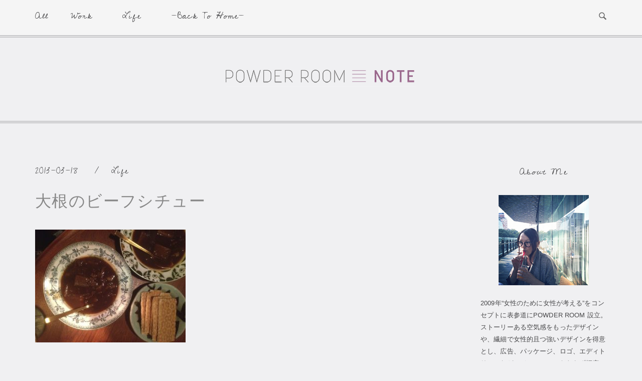

--- FILE ---
content_type: text/html; charset=UTF-8
request_url: http://note.pwdrm.com/life/2616
body_size: 43831
content:
<!DOCTYPE html>
<html lang="ja">
<head>
	

<meta charset="UTF-8">
<meta name="viewport" content="width=device-width, initial-scale=1">
<link rel="profile" href="http://gmpg.org/xfn/11">
<link rel="pingback" href="http://note.pwdrm.com/note/wp/xmlrpc.php">

<title>大根のビーフシチュー &#8211; POWDER ROOM-NOTE</title>
<link rel='dns-prefetch' href='//s0.wp.com' />
<link rel='dns-prefetch' href='//fonts.googleapis.com' />
<link rel='dns-prefetch' href='//s.w.org' />
<link rel="alternate" type="application/rss+xml" title="POWDER ROOM-NOTE &raquo; フィード" href="http://note.pwdrm.com/feed" />
<link rel="alternate" type="application/rss+xml" title="POWDER ROOM-NOTE &raquo; コメントフィード" href="http://note.pwdrm.com/comments/feed" />
		<script type="text/javascript">
			window._wpemojiSettings = {"baseUrl":"https:\/\/s.w.org\/images\/core\/emoji\/11\/72x72\/","ext":".png","svgUrl":"https:\/\/s.w.org\/images\/core\/emoji\/11\/svg\/","svgExt":".svg","source":{"concatemoji":"http:\/\/note.pwdrm.com\/note\/wp\/wp-includes\/js\/wp-emoji-release.min.js?ver=4.9.10"}};
			!function(a,b,c){function d(a,b){var c=String.fromCharCode;l.clearRect(0,0,k.width,k.height),l.fillText(c.apply(this,a),0,0);var d=k.toDataURL();l.clearRect(0,0,k.width,k.height),l.fillText(c.apply(this,b),0,0);var e=k.toDataURL();return d===e}function e(a){var b;if(!l||!l.fillText)return!1;switch(l.textBaseline="top",l.font="600 32px Arial",a){case"flag":return!(b=d([55356,56826,55356,56819],[55356,56826,8203,55356,56819]))&&(b=d([55356,57332,56128,56423,56128,56418,56128,56421,56128,56430,56128,56423,56128,56447],[55356,57332,8203,56128,56423,8203,56128,56418,8203,56128,56421,8203,56128,56430,8203,56128,56423,8203,56128,56447]),!b);case"emoji":return b=d([55358,56760,9792,65039],[55358,56760,8203,9792,65039]),!b}return!1}function f(a){var c=b.createElement("script");c.src=a,c.defer=c.type="text/javascript",b.getElementsByTagName("head")[0].appendChild(c)}var g,h,i,j,k=b.createElement("canvas"),l=k.getContext&&k.getContext("2d");for(j=Array("flag","emoji"),c.supports={everything:!0,everythingExceptFlag:!0},i=0;i<j.length;i++)c.supports[j[i]]=e(j[i]),c.supports.everything=c.supports.everything&&c.supports[j[i]],"flag"!==j[i]&&(c.supports.everythingExceptFlag=c.supports.everythingExceptFlag&&c.supports[j[i]]);c.supports.everythingExceptFlag=c.supports.everythingExceptFlag&&!c.supports.flag,c.DOMReady=!1,c.readyCallback=function(){c.DOMReady=!0},c.supports.everything||(h=function(){c.readyCallback()},b.addEventListener?(b.addEventListener("DOMContentLoaded",h,!1),a.addEventListener("load",h,!1)):(a.attachEvent("onload",h),b.attachEvent("onreadystatechange",function(){"complete"===b.readyState&&c.readyCallback()})),g=c.source||{},g.concatemoji?f(g.concatemoji):g.wpemoji&&g.twemoji&&(f(g.twemoji),f(g.wpemoji)))}(window,document,window._wpemojiSettings);
		</script>
		<style type="text/css">
img.wp-smiley,
img.emoji {
	display: inline !important;
	border: none !important;
	box-shadow: none !important;
	height: 1em !important;
	width: 1em !important;
	margin: 0 .07em !important;
	vertical-align: -0.1em !important;
	background: none !important;
	padding: 0 !important;
}
</style>
<link rel='stylesheet' id='newpost-catch-css'  href='http://note.pwdrm.com/note/wp/wp-content/plugins/newpost-catch/style.css?ver=4.9.10' type='text/css' media='all' />
<link rel='stylesheet' id='dashicons-css'  href='http://note.pwdrm.com/note/wp/wp-includes/css/dashicons.min.css?ver=4.9.10' type='text/css' media='all' />
<link rel='stylesheet' id='siteorigin-unwind-style-css'  href='http://note.pwdrm.com/note/wp/wp-content/themes/siteorigin-unwind/style.min.css?ver=1.3.1' type='text/css' media='all' />
<link rel='stylesheet' id='siteorigin-google-web-fonts-css'  href='//fonts.googleapis.com/css?family=Lato%3A300%2C400%7CMerriweather%3A400%2C700&#038;ver=4.9.10' type='text/css' media='all' />
<link rel='stylesheet' id='instag-slider-css'  href='http://note.pwdrm.com/note/wp/wp-content/plugins/instagram-slider-widget/assets/css/instag-slider.css?ver=1.4.3' type='text/css' media='all' />
<link rel='stylesheet' id='jetpack-widget-social-icons-styles-css'  href='http://note.pwdrm.com/note/wp/wp-content/plugins/jetpack/modules/widgets/social-icons/social-icons.css?ver=20170506' type='text/css' media='all' />
<link rel='stylesheet' id='jetpack_css-css'  href='http://note.pwdrm.com/note/wp/wp-content/plugins/jetpack/css/jetpack.css?ver=6.5' type='text/css' media='all' />
            <style type="text/css">
                .scrollup-button {
                    display: none;
                    position: fixed;
                    z-index: 1000;
                    padding: 8px;
                    cursor: pointer;
                    bottom: 20px;
                    right: 20px;
                    background-color: #494949;
                    border-radius: 32px;
                    -webkit-animation: display 0.5s;
                    animation: display 0.5s;
                }

                .scrollup-button .scrollup-svg-icon {
                    display: block;
                    overflow: hidden;
                    fill: #ffffff;
                }

                .scrollup-button:hover {
                    background-color: #494949;
                }

                .scrollup-button:hover .scrollup-svg-icon {
                    fill: #ffffff;
                }
            </style>
			<script type='text/javascript' src='http://note.pwdrm.com/note/wp/wp-includes/js/jquery/jquery.js?ver=1.12.4'></script>
<script type='text/javascript' src='http://note.pwdrm.com/note/wp/wp-includes/js/jquery/jquery-migrate.min.js?ver=1.4.1'></script>
<script type='text/javascript' src='http://note.pwdrm.com/note/wp/wp-content/plugins/instagram-slider-widget/assets/js/jquery.flexslider-min.js?ver=2.2'></script>
<link rel='https://api.w.org/' href='http://note.pwdrm.com/wp-json/' />
<link rel="EditURI" type="application/rsd+xml" title="RSD" href="http://note.pwdrm.com/note/wp/xmlrpc.php?rsd" />
<link rel="wlwmanifest" type="application/wlwmanifest+xml" href="http://note.pwdrm.com/note/wp/wp-includes/wlwmanifest.xml" /> 
<link rel='prev' title='まるで梅酒なノンアルコール　黒糖でた！' href='http://note.pwdrm.com/works/%e3%81%be%e3%82%8b%e3%81%a7%e6%a2%85%e9%85%92%e3%81%aa%e3%83%8e%e3%83%b3%e3%82%a2%e3%83%ab%e3%82%b3%e3%83%bc%e3%83%ab%e3%80%80%e9%bb%92%e7%b3%96%e3%81%a7%e3%81%9f%ef%bc%81' />
<link rel='next' title='かぐれ　春夏' href='http://note.pwdrm.com/works/%e3%81%8b%e3%81%90%e3%82%8c%e3%80%80%e6%98%a5%e5%a4%8f' />
<meta name="generator" content="WordPress 4.9.10" />
<link rel="canonical" href="http://note.pwdrm.com/life/2616" />
<link rel='shortlink' href='https://wp.me/s6GqhH-2616' />
<link rel="alternate" type="application/json+oembed" href="http://note.pwdrm.com/wp-json/oembed/1.0/embed?url=http%3A%2F%2Fnote.pwdrm.com%2Flife%2F2616" />
<link rel="alternate" type="text/xml+oembed" href="http://note.pwdrm.com/wp-json/oembed/1.0/embed?url=http%3A%2F%2Fnote.pwdrm.com%2Flife%2F2616&#038;format=xml" />
<script type="text/javascript">
	window._wp_rp_static_base_url = 'https://wprp.sovrn.com/static/';
	window._wp_rp_wp_ajax_url = "http://note.pwdrm.com/note/wp/wp-admin/admin-ajax.php";
	window._wp_rp_plugin_version = '3.6.4';
	window._wp_rp_post_id = '2616';
	window._wp_rp_num_rel_posts = '4';
	window._wp_rp_thumbnails = true;
	window._wp_rp_post_title = '%3Ch7%3E%E5%A4%A7%E6%A0%B9%E3%81%AE%E3%83%93%E3%83%BC%E3%83%95%E3%82%B7%E3%83%81%E3%83%A5%E3%83%BC%3Ch7%2F%3E';
	window._wp_rp_post_tags = ['life', 'a', 'alt'];
	window._wp_rp_promoted_content = true;
</script>
<link rel="stylesheet" href="http://note.pwdrm.com/note/wp/wp-content/plugins/wordpress-23-related-posts-plugin/static/themes/vertical-m.css?version=3.6.4" />

<link rel='dns-prefetch' href='//v0.wordpress.com'/>
<style type='text/css'>img#wpstats{display:none}</style>
<!-- Jetpack Open Graph Tags -->
<meta property="og:type" content="article" />
<meta property="og:title" content="大根のビーフシチュー" />
<meta property="og:url" content="http://note.pwdrm.com/life/2616" />
<meta property="og:description" content="大根のビーフシチュー。ちょーシンプルバージョン。 最近、シンプルなレシピが好きになってきて、 ビーフシチューに&hellip;" />
<meta property="article:published_time" content="2013-03-18T14:06:57+00:00" />
<meta property="article:modified_time" content="2016-09-27T13:22:18+00:00" />
<meta property="og:site_name" content="POWDER ROOM-NOTE" />
<meta property="og:image" content="http://note.pwdrm.com/note/wp/wp-content/uploads/2013/03/IMG_1744-300x225.jpg" />
<meta property="og:image:width" content="300" />
<meta property="og:image:height" content="225" />
<meta property="og:locale" content="ja_JP" />
<meta name="twitter:text:title" content="&lt;h7&gt;大根のビーフシチュー&lt;h7/&gt;" />
<meta name="twitter:card" content="summary" />

<!-- End Jetpack Open Graph Tags -->
				<style type="text/css" id="siteorigin-unwind-settings-custom" data-siteorigin-settings="true">
					@import url(//fonts.googleapis.com/css?family=Cedarville+Cursive%3Aregular&subset=latin);  h1,h2,h3,h4,h5,h6 {  font-family: "Cedarville Cursive", handwriting; font-weight: normal;  }                       .posts-navigation .nav-links,.comment-navigation .nav-links { font-family: {"font":"","webfont":false,"variant":null,"subset":null} !important; }                                                                           @media screen and (max-width: 768px) { .main-navigation .menu-toggle { display: block; } .main-navigation > div, .main-navigation > div ul, .main-navigation .shopping-cart { display: none; } } @media screen and (min-width: 769px) { #mobile-navigation { display: none !important; } .main-navigation > div ul { display: block; } .main-navigation .shopping-cart { display: inline-block; } .main-navigation .menu-toggle { display: none; } }				</style>
							<style type="text/css" id="wp-custom-css">
				#related_post {display:none;}
			</style>
		</head>

<body class="post-template-default single single-post postid-2616 single-format-standard css3-animations header-design-1 no-js page-layout-default page-layout-hide-masthead page-layout-hide-footer-widgets sticky-menu sidebar wc-columns-3">
<div id="page" class="hfeed site">
	<a class="skip-link screen-reader-text" href="#content">Skip to content</a>

			<header id="masthead" class="site-header">

			
			<div class="top-bar sticky-bar sticky-menu">
    <div class="container">

        <div class="social-search">
                                                    <button id="search-button" class="search-toggle">
                    <span class="open">				<svg version="1.1" class="svg-icon-search" xmlns="http://www.w3.org/2000/svg" xmlns:xlink="http://www.w3.org/1999/xlink" width="32" height="32" viewBox="0 0 32 32">
					<path d="M20.943 4.619c-4.5-4.5-11.822-4.5-16.321 0-4.498 4.5-4.498 11.822 0 16.319 4.007 4.006 10.247 4.435 14.743 1.308 0.095 0.447 0.312 0.875 0.659 1.222l6.553 6.55c0.953 0.955 2.496 0.955 3.447 0 0.953-0.951 0.953-2.495 0-3.447l-6.553-6.551c-0.347-0.349-0.774-0.565-1.222-0.658 3.13-4.495 2.7-10.734-1.307-14.743zM18.874 18.871c-3.359 3.357-8.825 3.357-12.183 0-3.357-3.359-3.357-8.825 0-12.184 3.358-3.359 8.825-3.359 12.183 0s3.359 8.825 0 12.184z"></path>
				</svg>
			</span>
                    <span class="close">				<svg version="1.1" class="svg-icon-close" xmlns="http://www.w3.org/2000/svg" width="15.56" height="15.562" viewBox="0 0 15.56 15.562">
					<path id="icon_close" data-name="icon close" class="cls-1" d="M1367.53,39.407l-2.12,2.121-5.66-5.657-5.66,5.657-2.12-2.121,5.66-5.657-5.66-5.657,2.12-2.122,5.66,5.657,5.66-5.657,2.12,2.122-5.66,5.657Z" transform="translate(-1351.97 -25.969)"/>
				</svg>
			</span>
                </button>
                    </div>

        	<nav id="site-navigation" class="main-navigation" role="navigation">
		<button id="mobile-menu-button" class="menu-toggle" aria-controls="primary-menu" aria-expanded="false">				<svg version="1.1" class="svg-icon-menu" xmlns="http://www.w3.org/2000/svg" xmlns:xlink="http://www.w3.org/1999/xlink" width="27" height="32" viewBox="0 0 27 32">
					<path d="M27.429 24v2.286q0 0.464-0.339 0.804t-0.804 0.339h-25.143q-0.464 0-0.804-0.339t-0.339-0.804v-2.286q0-0.464 0.339-0.804t0.804-0.339h25.143q0.464 0 0.804 0.339t0.339 0.804zM27.429 14.857v2.286q0 0.464-0.339 0.804t-0.804 0.339h-25.143q-0.464 0-0.804-0.339t-0.339-0.804v-2.286q0-0.464 0.339-0.804t0.804-0.339h25.143q0.464 0 0.804 0.339t0.339 0.804zM27.429 5.714v2.286q0 0.464-0.339 0.804t-0.804 0.339h-25.143q-0.464 0-0.804-0.339t-0.339-0.804v-2.286q0-0.464 0.339-0.804t0.804-0.339h25.143q0.464 0 0.804 0.339t0.339 0.804z"></path>
				</svg>
			</button>
		<div class="menu-category-container"><ul id="primary-menu" class="menu"><li id="menu-item-3697" class="menu-item menu-item-type-custom menu-item-object-custom menu-item-home menu-item-3697"><a title="All" href="http://note.pwdrm.com/">All</a></li>
<li id="menu-item-3675" class="menu-item menu-item-type-taxonomy menu-item-object-category menu-item-3675"><a title="Work" href="http://note.pwdrm.com/category/works">Work</a></li>
<li id="menu-item-3676" class="menu-item menu-item-type-taxonomy menu-item-object-category current-post-ancestor current-menu-parent current-post-parent menu-item-3676"><a title="Life" href="http://note.pwdrm.com/category/life">Life</a></li>
<li id="menu-item-4158" class="menu-item menu-item-type-custom menu-item-object-custom menu-item-4158"><a title="-Back to Home-" href="https://pwdrm.com/">-Back to Home-</a></li>
</ul></div>			</nav><!-- #site-navigation -->
	<div id="mobile-navigation"></div>
	
    </div><!-- .container -->

            <div id="fullscreen-search">
            
<div class="container">
	<h3>Search Site</h3>
	<form id="fullscreen-search-form" method="get" action="http://note.pwdrm.com/note/wp">
		<input type="search" name="s" placeholder="Type and hit enter to search" value="" />
		<button type="submit">
			<label class="screen-reader-text">Search</label>
							<svg version="1.1" class="svg-icon-fullscreen-search" xmlns="http://www.w3.org/2000/svg" xmlns:xlink="http://www.w3.org/1999/xlink" width="32" height="32" viewBox="0 0 32 32">
					<path d="M20.943 4.619c-4.5-4.5-11.822-4.5-16.321 0-4.498 4.5-4.498 11.822 0 16.319 4.007 4.006 10.247 4.435 14.743 1.308 0.095 0.447 0.312 0.875 0.659 1.222l6.553 6.55c0.953 0.955 2.496 0.955 3.447 0 0.953-0.951 0.953-2.495 0-3.447l-6.553-6.551c-0.347-0.349-0.774-0.565-1.222-0.658 3.13-4.495 2.7-10.734-1.307-14.743zM18.874 18.871c-3.359 3.357-8.825 3.357-12.183 0-3.357-3.359-3.357-8.825 0-12.184 3.358-3.359 8.825-3.359 12.183 0s3.359 8.825 0 12.184z"></path>
				</svg>
										<svg version="1.1" class="svg-icon-search" xmlns="http://www.w3.org/2000/svg" xmlns:xlink="http://www.w3.org/1999/xlink" width="32" height="32" viewBox="0 0 32 32">
				  <path id="icon_loading" data-name="icon loading" class="cls-1" d="M13,26A13,13,0,1,1,26,13,13,13,0,0,1,13,26ZM13,4a9,9,0,1,0,4.88,16.551,1.925,1.925,0,0,1-.466-0.308l-5.656-5.657a2.006,2.006,0,0,1,0-2.828h0a2.006,2.006,0,0,1,2.828,0l5.656,5.657a1.926,1.926,0,0,1,.309.466A8.987,8.987,0,0,0,13,4Z"/>
				</svg>
						</button>
	</form>
</div><!-- .container -->
        </div>
    </div><!-- .top-bar -->

    <div class="container">
        <div class="site-branding">
            <a href="http://note.pwdrm.com/" rel="home">
			<span class="screen-reader-text">Home</span><img width="380" height="38" src="http://note.pwdrm.com/note/wp/wp-content/uploads/2018/09/note_LOGO-380.png" class="attachment-full size-full" alt="" srcset="http://note.pwdrm.com/note/wp/wp-content/uploads/2018/09/note_LOGO-380.png 1x,http://note.pwdrm.com/note/wp/wp-content/uploads/2018/09/note_LOGO-400.png 2x" data-attachment-id="4580" data-permalink="http://note.pwdrm.com/note_logo-380" data-orig-file="http://note.pwdrm.com/note/wp/wp-content/uploads/2018/09/note_LOGO-380.png" data-orig-size="380,38" data-comments-opened="0" data-image-meta="{&quot;aperture&quot;:&quot;0&quot;,&quot;credit&quot;:&quot;&quot;,&quot;camera&quot;:&quot;&quot;,&quot;caption&quot;:&quot;&quot;,&quot;created_timestamp&quot;:&quot;0&quot;,&quot;copyright&quot;:&quot;&quot;,&quot;focal_length&quot;:&quot;0&quot;,&quot;iso&quot;:&quot;0&quot;,&quot;shutter_speed&quot;:&quot;0&quot;,&quot;title&quot;:&quot;&quot;,&quot;orientation&quot;:&quot;0&quot;}" data-image-title="note_LOGO 380" data-image-description="" data-medium-file="http://note.pwdrm.com/note/wp/wp-content/uploads/2018/09/note_LOGO-380-300x30.png" data-large-file="http://note.pwdrm.com/note/wp/wp-content/uploads/2018/09/note_LOGO-380.png" /></a>                    </div><!-- .site-branding -->
    </div><!-- .container -->

		</header><!-- #masthead -->
	
	<div id="content" class="site-content">
		<div class="container">

	
	<div id="primary" class="content-area">
		<main id="main" class="site-main">

		
<article id="post-2616" class="entry post-2616 post type-post status-publish format-standard hentry category-life">

	<header class="entry-header">
		<div class="entry-meta">
			
	
			<span class="entry-date">
							2013-03-18					</span>
	
	<span class="entry-category"><a href="http://note.pwdrm.com/category/life" rel="category tag">Life</a></span>
	
		</div><!-- .entry-meta -->
					<h1 class="entry-title"><h7>大根のビーフシチュー<h7/></h1>			</header><!-- .entry-header -->

	
	<div class="entry-content">
		<p><a href="http://note.pwdrm.com/note/wp/wp-content/uploads/2013/03/IMG_1744.jpg"><img data-attachment-id="2617" data-permalink="http://note.pwdrm.com/life/2616/attachment/img_1744" data-orig-file="http://note.pwdrm.com/note/wp/wp-content/uploads/2013/03/IMG_1744.jpg" data-orig-size="425,319" data-comments-opened="0" data-image-meta="{&quot;aperture&quot;:&quot;0&quot;,&quot;credit&quot;:&quot;&quot;,&quot;camera&quot;:&quot;&quot;,&quot;caption&quot;:&quot;&quot;,&quot;created_timestamp&quot;:&quot;0&quot;,&quot;copyright&quot;:&quot;&quot;,&quot;focal_length&quot;:&quot;0&quot;,&quot;iso&quot;:&quot;0&quot;,&quot;shutter_speed&quot;:&quot;0&quot;,&quot;title&quot;:&quot;&quot;,&quot;orientation&quot;:&quot;0&quot;}" data-image-title="IMG_1744" data-image-description="" data-medium-file="http://note.pwdrm.com/note/wp/wp-content/uploads/2013/03/IMG_1744-300x225.jpg" data-large-file="http://note.pwdrm.com/note/wp/wp-content/uploads/2013/03/IMG_1744.jpg" class="alignnone size-medium wp-image-2617" title="IMG_1744" src="http://note.pwdrm.com/note/wp/wp-content/uploads/2013/03/IMG_1744-300x225.jpg" alt="" width="300" height="225" srcset="http://note.pwdrm.com/note/wp/wp-content/uploads/2013/03/IMG_1744-300x225.jpg 300w, http://note.pwdrm.com/note/wp/wp-content/uploads/2013/03/IMG_1744.jpg 425w" sizes="(max-width: 300px) 100vw, 300px" /></a></p>
<p>大根のビーフシチュー。ちょーシンプルバージョン。</p>
<p>最近、シンプルなレシピが好きになってきて、</p>
<p>ビーフシチューに大根は、ものすごく合うのですが、以前は人参もいれてたんです。</p>
<p>人参、好物なので。あと見た目にも赤要素がほしくて。</p>
<p>でも、ちょーシンプルに大根と牛肉のみにしてみると、これまたいい。</p>
<p>なんだか贅沢な食べ物になるんです。</p>
<p>考え抜いた感、がでるんでしょうか（笑</p>
<p>色も、茶色一色で、ちょっといいもの感ありです。</p>
<p>大根はカレーには向かないので、ご注意。</p>
<p>&nbsp;</p>
<p>ヨコにあるクラッカーは、デンマークで買ってきたもの。</p>
<p>wasaっていう名前のもので、ものすごくおいしい。</p>
<p>日本で売ってるの知っているかた、どこで買えるかご伝授あれ〜。</p>

<div class="wp_rp_wrap  wp_rp_vertical_m" id="wp_rp_first"><div class="wp_rp_content"><h3 class="related_post_title">You may also like</h3><ul class="related_post wp_rp"><li data-position="0" data-poid="in-4135" data-post-type="none" ><a href="http://note.pwdrm.com/works/%e6%af%8d%e5%ad%90%e5%81%a5%e5%ba%b7%e6%89%8b%e5%b8%b3%e3%82%a2%e3%83%97%e3%83%aa" class="wp_rp_thumbnail"><img src="http://note.pwdrm.com/note/wp/wp-content/uploads/2017/01/スクリーンショット-2017-01-13-18.41.28-150x150.png" alt="母子健康手帳アプリ" width="150" height="150" /></a><a href="http://note.pwdrm.com/works/%e6%af%8d%e5%ad%90%e5%81%a5%e5%ba%b7%e6%89%8b%e5%b8%b3%e3%82%a2%e3%83%97%e3%83%aa" class="wp_rp_title">母子健康手帳アプリ</a></li><li data-position="1" data-poid="in-2688" data-post-type="none" ><a href="http://note.pwdrm.com/life/%e3%83%94%e3%82%a8%e3%83%bc%e3%83%ab%e3%83%bb%e3%83%89%e3%82%a5%e3%83%bb%e3%83%ad%e3%83%b3%e3%82%b5%e3%83%bc%e3%83%ab" class="wp_rp_thumbnail"><img src="http://note.pwdrm.com/note/wp/wp-content/uploads/2013/05/IMG_185811-150x150.jpg" alt="ピエール・ドゥ・ロンサール" width="150" height="150" /></a><a href="http://note.pwdrm.com/life/%e3%83%94%e3%82%a8%e3%83%bc%e3%83%ab%e3%83%bb%e3%83%89%e3%82%a5%e3%83%bb%e3%83%ad%e3%83%b3%e3%82%b5%e3%83%bc%e3%83%ab" class="wp_rp_title">ピエール・ドゥ・ロンサール</a></li><li data-position="2" data-poid="in-2709" data-post-type="none" ><a href="http://note.pwdrm.com/works/4%e6%9c%88%e3%81%ae%e9%9b%aa" class="wp_rp_thumbnail"><img src="http://note.pwdrm.com/note/wp/wp-content/uploads/2013/05/IMG_18411-150x150.jpg" alt="4月の雪" width="150" height="150" /></a><a href="http://note.pwdrm.com/works/4%e6%9c%88%e3%81%ae%e9%9b%aa" class="wp_rp_title">4月の雪</a></li><li data-position="3" data-poid="in-2679" data-post-type="none" ><a href="http://note.pwdrm.com/works/%e6%98%a5%e3%82%89%e3%81%97%e3%81%8f" class="wp_rp_thumbnail"><img src="http://note.pwdrm.com/note/wp/wp-content/uploads/2013/04/IMG_1807-150x150.jpg" alt="&lt;h7&gt;春らしく&lt;h7/&gt;" width="150" height="150" /></a><a href="http://note.pwdrm.com/works/%e6%98%a5%e3%82%89%e3%81%97%e3%81%8f" class="wp_rp_title"><h7>春らしく<h7/></a></li></ul></div></div>
			</div><!-- .entry-content -->

	<footer class="entry-footer">
				<span class="tags-list"></span>
		</footer><!-- .entry-footer -->
</article><!-- #post-## -->
	<nav class="navigation post-navigation" role="navigation">
		<h2 class="screen-reader-text">Post navigation</h2>
		<div class="nav-links">
			<div class="nav-previous">
				<a href="http://note.pwdrm.com/works/%e3%81%be%e3%82%8b%e3%81%a7%e6%a2%85%e9%85%92%e3%81%aa%e3%83%8e%e3%83%b3%e3%82%a2%e3%83%ab%e3%82%b3%e3%83%bc%e3%83%ab%e3%80%80%e9%bb%92%e7%b3%96%e3%81%a7%e3%81%9f%ef%bc%81" rel="prev"><span class="sub-title"><span>&larr;</span> Previous Post</span> <div><h7>まるで梅酒なノンアルコール　黒糖でた！<h7/></div></a>			</div>
			<div class="nav-next">
				<a href="http://note.pwdrm.com/works/%e3%81%8b%e3%81%90%e3%82%8c%e3%80%80%e6%98%a5%e5%a4%8f" rel="next"><span class="sub-title">Next Post <span>&rarr;</span></span> <div><h7>かぐれ　春夏<h7/></div></a>			</div>
		</div><!-- .nav-links -->
	</nav><!-- .navigation -->
		<div class="author-box">
		<div class="author-avatar">
					</div>
		<div class="author-description">
			<span class="post-author-title">
				<a href="">
									</a>
			</span>
			<div></div>
		</div>
	</div>

		</main><!-- #main -->
	</div><!-- #primary -->


<aside id="secondary" class="widget-area">
	<aside id="text-2" class="widget widget_text"><h2 class="widget-title heading-strike">About me</h2>			<div class="textwidget"><p><img class="size-full wp-image-4587 aligncenter" src="http://note.pwdrm.com/note/wp/wp-content/uploads/2018/09/img20180904.png" alt="" width="180" height="180" /></p>
<div class="entry-title-og">2009年“女性のために女性が考える”をコンセプトに表参道にPOWDER ROOM 設立。ストーリーある空気感をもったデザインや、繊細で女性的且つ強いデザインを得意とし、広告、パッケージ、ロゴ、エディトリアルなど、ジャンルにこだわらず幅広いデザインに関わる。2013年より自社ブランドとして、手帳やカレンダーを制作し販売中。</div>
</div>
		</aside><aside id="sow-editor-3" class="widget widget_sow-editor"><div class="so-widget-sow-editor so-widget-sow-editor-base">
<div class="siteorigin-widget-tinymce textwidget">
	<hr class="example2"/>
</div>
</div></aside><aside id="jr_insta_slider-2" class="widget jr-insta-slider"><h2 class="widget-title heading-strike">Instagram</h2>No images found! <br> Try some other hashtag or username</aside><aside id="sow-editor-4" class="widget widget_sow-editor"><div class="so-widget-sow-editor so-widget-sow-editor-base">
<div class="siteorigin-widget-tinymce textwidget">
	<hr class="example2" />
</div>
</div></aside><aside id="newpostcatch-2" class="widget widget_newpostcatch"><h2 class="widget-title heading-strike">Recent Posts</h2><ul id="npcatch">
<li><a href="http://note.pwdrm.com/life/%e3%81%86%e3%81%be%e3%82%8c%e3%82%8b%e3%82%82%e3%81%ae%e3%81%8c%e3%81%9f%e3%82%8a" title="『うまれるものがたり』が教科書に掲載されました。"><img src="http://note.pwdrm.com/note/wp/wp-content/uploads/2019/02/a0229553_16260690.jpg" width="76" height="76" alt="『うまれるものがたり』が教科書に掲載されました。" title="『うまれるものがたり』が教科書に掲載されました。"/><span class="title">『うまれるものがたり』が教科書に掲載されました。</span></a></li>
<li><a href="http://note.pwdrm.com/works/nikkei_doors_aria" title="日経WEBメディアのグラフィックを担当させていただきました。"><img src="http://note.pwdrm.com/note/wp/wp-content/uploads/2019/01/doors.jpg" width="76" height="76" alt="日経WEBメディアのグラフィックを担当させていただきました。" title="日経WEBメディアのグラフィックを担当させていただきました。"/><span class="title">日経WEBメディアのグラフィックを担当させていただきました。</span></a></li>
<li><a href="http://note.pwdrm.com/life/maika-lobule" title="最近気に入って仕事中も縫い物中にもヘビロテの、マイカ・ルブテ。"><img src="http://note.pwdrm.com/note/wp/wp-content/uploads/2019/01/LeZip_CDBOOK_RE-300x424-150x150.jpg" width="76" height="76" alt="最近気に入って仕事中も縫い物中にもヘビロテの、マイカ・ルブテ。" title="最近気に入って仕事中も縫い物中にもヘビロテの、マイカ・ルブテ。"/><span class="title">最近気に入って仕事中も縫い物中にもヘビロテの、マイカ・ルブテ。</span></a></li>
<li><a href="http://note.pwdrm.com/life/2018%e5%b9%b4%e6%9c%ab" title="2018年末"><img src="http://note.pwdrm.com/note/wp/wp-content/plugins/newpost-catch/no_thumb.png" width="76" height="76" alt="2018年末" title="2018年末"/><span class="title">2018年末</span></a></li>
</ul>

</aside><aside id="sow-editor-5" class="widget widget_sow-editor"><div class="so-widget-sow-editor so-widget-sow-editor-base">
<div class="siteorigin-widget-tinymce textwidget">
	<hr class="example2"/>
</div>
</div></aside><aside id="archives-12" class="widget widget_archive"><h2 class="widget-title heading-strike">archive</h2>		<label class="screen-reader-text" for="archives-dropdown-12">archive</label>
		<select id="archives-dropdown-12" name="archive-dropdown" onchange='document.location.href=this.options[this.selectedIndex].value;'>
			
			<option value="">月を選択</option>
				<option value='http://note.pwdrm.com/2019/05'> 2019年5月 &nbsp;(1)</option>
	<option value='http://note.pwdrm.com/2019/01'> 2019年1月 &nbsp;(2)</option>
	<option value='http://note.pwdrm.com/2018/12'> 2018年12月 &nbsp;(2)</option>
	<option value='http://note.pwdrm.com/2018/09'> 2018年9月 &nbsp;(3)</option>
	<option value='http://note.pwdrm.com/2018/04'> 2018年4月 &nbsp;(3)</option>
	<option value='http://note.pwdrm.com/2018/03'> 2018年3月 &nbsp;(1)</option>
	<option value='http://note.pwdrm.com/2017/12'> 2017年12月 &nbsp;(4)</option>
	<option value='http://note.pwdrm.com/2017/11'> 2017年11月 &nbsp;(4)</option>
	<option value='http://note.pwdrm.com/2017/10'> 2017年10月 &nbsp;(2)</option>
	<option value='http://note.pwdrm.com/2017/09'> 2017年9月 &nbsp;(1)</option>
	<option value='http://note.pwdrm.com/2017/08'> 2017年8月 &nbsp;(2)</option>
	<option value='http://note.pwdrm.com/2017/06'> 2017年6月 &nbsp;(6)</option>
	<option value='http://note.pwdrm.com/2017/05'> 2017年5月 &nbsp;(2)</option>
	<option value='http://note.pwdrm.com/2017/04'> 2017年4月 &nbsp;(1)</option>
	<option value='http://note.pwdrm.com/2017/03'> 2017年3月 &nbsp;(2)</option>
	<option value='http://note.pwdrm.com/2017/02'> 2017年2月 &nbsp;(2)</option>
	<option value='http://note.pwdrm.com/2017/01'> 2017年1月 &nbsp;(2)</option>
	<option value='http://note.pwdrm.com/2016/12'> 2016年12月 &nbsp;(6)</option>
	<option value='http://note.pwdrm.com/2016/11'> 2016年11月 &nbsp;(3)</option>
	<option value='http://note.pwdrm.com/2016/10'> 2016年10月 &nbsp;(1)</option>
	<option value='http://note.pwdrm.com/2016/09'> 2016年9月 &nbsp;(1)</option>
	<option value='http://note.pwdrm.com/2016/06'> 2016年6月 &nbsp;(1)</option>
	<option value='http://note.pwdrm.com/2016/04'> 2016年4月 &nbsp;(5)</option>
	<option value='http://note.pwdrm.com/2016/02'> 2016年2月 &nbsp;(2)</option>
	<option value='http://note.pwdrm.com/2016/01'> 2016年1月 &nbsp;(4)</option>
	<option value='http://note.pwdrm.com/2015/12'> 2015年12月 &nbsp;(3)</option>
	<option value='http://note.pwdrm.com/2015/11'> 2015年11月 &nbsp;(2)</option>
	<option value='http://note.pwdrm.com/2015/10'> 2015年10月 &nbsp;(6)</option>
	<option value='http://note.pwdrm.com/2015/09'> 2015年9月 &nbsp;(2)</option>
	<option value='http://note.pwdrm.com/2015/07'> 2015年7月 &nbsp;(2)</option>
	<option value='http://note.pwdrm.com/2015/06'> 2015年6月 &nbsp;(4)</option>
	<option value='http://note.pwdrm.com/2015/05'> 2015年5月 &nbsp;(1)</option>
	<option value='http://note.pwdrm.com/2015/04'> 2015年4月 &nbsp;(5)</option>
	<option value='http://note.pwdrm.com/2014/12'> 2014年12月 &nbsp;(6)</option>
	<option value='http://note.pwdrm.com/2014/11'> 2014年11月 &nbsp;(1)</option>
	<option value='http://note.pwdrm.com/2014/10'> 2014年10月 &nbsp;(7)</option>
	<option value='http://note.pwdrm.com/2014/09'> 2014年9月 &nbsp;(3)</option>
	<option value='http://note.pwdrm.com/2014/08'> 2014年8月 &nbsp;(1)</option>
	<option value='http://note.pwdrm.com/2014/06'> 2014年6月 &nbsp;(2)</option>
	<option value='http://note.pwdrm.com/2014/05'> 2014年5月 &nbsp;(2)</option>
	<option value='http://note.pwdrm.com/2014/04'> 2014年4月 &nbsp;(9)</option>
	<option value='http://note.pwdrm.com/2014/03'> 2014年3月 &nbsp;(4)</option>
	<option value='http://note.pwdrm.com/2014/02'> 2014年2月 &nbsp;(1)</option>
	<option value='http://note.pwdrm.com/2013/12'> 2013年12月 &nbsp;(2)</option>
	<option value='http://note.pwdrm.com/2013/11'> 2013年11月 &nbsp;(4)</option>
	<option value='http://note.pwdrm.com/2013/10'> 2013年10月 &nbsp;(2)</option>
	<option value='http://note.pwdrm.com/2013/09'> 2013年9月 &nbsp;(1)</option>
	<option value='http://note.pwdrm.com/2013/08'> 2013年8月 &nbsp;(4)</option>
	<option value='http://note.pwdrm.com/2013/07'> 2013年7月 &nbsp;(1)</option>
	<option value='http://note.pwdrm.com/2013/06'> 2013年6月 &nbsp;(3)</option>
	<option value='http://note.pwdrm.com/2013/05'> 2013年5月 &nbsp;(2)</option>
	<option value='http://note.pwdrm.com/2013/04'> 2013年4月 &nbsp;(3)</option>
	<option value='http://note.pwdrm.com/2013/03'> 2013年3月 &nbsp;(7)</option>
	<option value='http://note.pwdrm.com/2012/12'> 2012年12月 &nbsp;(5)</option>
	<option value='http://note.pwdrm.com/2012/11'> 2012年11月 &nbsp;(1)</option>
	<option value='http://note.pwdrm.com/2012/10'> 2012年10月 &nbsp;(1)</option>
	<option value='http://note.pwdrm.com/2012/09'> 2012年9月 &nbsp;(2)</option>
	<option value='http://note.pwdrm.com/2012/08'> 2012年8月 &nbsp;(4)</option>
	<option value='http://note.pwdrm.com/2012/07'> 2012年7月 &nbsp;(1)</option>
	<option value='http://note.pwdrm.com/2012/06'> 2012年6月 &nbsp;(6)</option>
	<option value='http://note.pwdrm.com/2012/05'> 2012年5月 &nbsp;(6)</option>
	<option value='http://note.pwdrm.com/2012/04'> 2012年4月 &nbsp;(3)</option>
	<option value='http://note.pwdrm.com/2012/03'> 2012年3月 &nbsp;(5)</option>
	<option value='http://note.pwdrm.com/2012/02'> 2012年2月 &nbsp;(1)</option>
	<option value='http://note.pwdrm.com/2012/01'> 2012年1月 &nbsp;(2)</option>
	<option value='http://note.pwdrm.com/2011/12'> 2011年12月 &nbsp;(4)</option>
	<option value='http://note.pwdrm.com/2011/11'> 2011年11月 &nbsp;(6)</option>
	<option value='http://note.pwdrm.com/2011/10'> 2011年10月 &nbsp;(1)</option>
	<option value='http://note.pwdrm.com/2011/09'> 2011年9月 &nbsp;(1)</option>
	<option value='http://note.pwdrm.com/2011/08'> 2011年8月 &nbsp;(5)</option>
	<option value='http://note.pwdrm.com/2011/07'> 2011年7月 &nbsp;(7)</option>
	<option value='http://note.pwdrm.com/2011/06'> 2011年6月 &nbsp;(6)</option>
	<option value='http://note.pwdrm.com/2011/05'> 2011年5月 &nbsp;(3)</option>
	<option value='http://note.pwdrm.com/2011/04'> 2011年4月 &nbsp;(7)</option>
	<option value='http://note.pwdrm.com/2011/03'> 2011年3月 &nbsp;(1)</option>
	<option value='http://note.pwdrm.com/2011/02'> 2011年2月 &nbsp;(1)</option>
	<option value='http://note.pwdrm.com/2011/01'> 2011年1月 &nbsp;(4)</option>
	<option value='http://note.pwdrm.com/2010/12'> 2010年12月 &nbsp;(6)</option>
	<option value='http://note.pwdrm.com/2010/11'> 2010年11月 &nbsp;(5)</option>
	<option value='http://note.pwdrm.com/2010/10'> 2010年10月 &nbsp;(4)</option>
	<option value='http://note.pwdrm.com/2010/09'> 2010年9月 &nbsp;(2)</option>
	<option value='http://note.pwdrm.com/2010/08'> 2010年8月 &nbsp;(1)</option>

		</select>
		</aside><aside id="sow-editor-6" class="widget widget_sow-editor"><div class="so-widget-sow-editor so-widget-sow-editor-base">
<div class="siteorigin-widget-tinymce textwidget">
	<hr class="example2"/>
</div>
</div></aside><aside id="categories-2" class="widget widget_categories"><h2 class="widget-title heading-strike">Categories</h2>		<ul>
	<li class="cat-item cat-item-10"><a href="http://note.pwdrm.com/category/life" >Life</a> (77)
</li>
	<li class="cat-item cat-item-8"><a href="http://note.pwdrm.com/category/works" >Work</a> (184)
</li>
		</ul>
</aside><aside id="sow-editor-7" class="widget widget_sow-editor"><div class="so-widget-sow-editor so-widget-sow-editor-base">
<div class="siteorigin-widget-tinymce textwidget">
	<hr class="example2"/>
</div>
</div></aside><aside id="text-3" class="widget widget_text"><h2 class="widget-title heading-strike">Meta Data</h2>			<div class="textwidget"><p><a href="http://note.pwdrm.com/note/wp/wp-login.php">login</a></p>
</div>
		</aside></aside><!-- #secondary -->
		</div><!-- .container -->
	</div><!-- #content -->

	<footer id="colophon" class="site-footer  footer-active-sidebar">

					<div class="container">
									<div class="widgets widgets-1" aria-label="Footer Sidebar">
						<aside id="text-4" class="widget widget_text">			<div class="textwidget"><div align="center">© POWDER ROOM</div>
</div>
		</aside>					</div>
								</div>
		
	
	</footer><!-- #colophon -->
</div><!-- #page -->


            <span id="scrollup-master" class="scrollup-button" title="Scroll Back to Top"
                  data-distance="300"
            >
			                <svg xmlns="http://www.w3.org/2000/svg" class="scrollup-svg-icon" width="32" height="32"
                     viewBox="0 0 18 28"><path
                            d="M16.8 18.5c0 0.1-0.1 0.3-0.2 0.4l-0.8 0.8c-0.1 0.1-0.2 0.2-0.4 0.2-0.1 0-0.3-0.1-0.4-0.2l-6.1-6.1-6.1 6.1c-0.1 0.1-0.2 0.2-0.4 0.2s-0.3-0.1-0.4-0.2l-0.8-0.8c-0.1-0.1-0.2-0.2-0.2-0.4s0.1-0.3 0.2-0.4l7.3-7.3c0.1-0.1 0.2-0.2 0.4-0.2s0.3 0.1 0.4 0.2l7.3 7.3c0.1 0.1 0.2 0.2 0.2 0.4z"></path></svg>
			            </span>
				<div style="display:none">
	</div>
	<script>
			// List of Themes, Classes and Regular expressions
		var template_name = 'siteorigin-unwind';
		switch(template_name) {
			case 'twentyeleven' :
					var classes = ['entry-meta'];
					var regex = ' by <a(.*?)\/a>;<span class="sep"> by <\/span>';
					break;
			case 'twentyten' :
					var classes = ['entry-meta'];
					var regex = ' by <a(.*?)\/a>;<span class="meta-sep">by<\/span>';
					break;
			case 'object' :
					var classes = ['post-details', 'post'];
					var regex = ' by <span(.*?)\/span>;<p class="post-details">by';
					break;
			case 'theme-revenge' :
					var classes = ['post-entry-meta'];
					var regex = 'By <a(.*?)\/a> on';
					break;
			case 'Magnificent' :
					var classes = ['meta-info'];
					var regex = '<span>by<\/span> <a(.*?)\/a>;Posted by <a(.*?)\/a> on ';
					break;
			case 'wp-clearphoto' :
					var classes = ['meta'];
					var regex = '\\|\\s*<\/span>\\s*<span class="meta-author">\\s*<a(.*?)\/a>';
					break;
			case 'wp-clearphoto1' :
					var classes = ['meta'];
					var regex = '\\|\\s*<\/span>\\s*<span class="meta-author">\\s*<a(.*?)\/a>';
					break;
			default:
					var classes = ['entry-meta'];
					var regex = ' by <a(.*?)\/a>;<span class="sep"> by <\/span>; <span class="meta-sep">by<\/span>;<span class="meta-sep"> by <\/span>';
		}
				if (typeof classes[0] !== 'undefined' && classes[0] !== null) {
				for(var i = 0; i < classes.length; i++) {
					var elements = document.querySelectorAll('.'+classes[i]);
					for (var j = 0; j < elements.length; j++) {
						var regex_array = regex.split(";");
						for(var k = 0; k < regex_array.length; k++) {
							 if (elements[j].innerHTML.match(new RegExp(regex_array[k], "i"))) {
								 var replaced_txt = elements[j].innerHTML.replace(new RegExp(regex_array[k], "i"), '');
								 elements[j].innerHTML = replaced_txt;
							 }
						}
					}			
				}
			}
						
		</script>
	<!--[if lte IE 8]>
<link rel='stylesheet' id='jetpack-carousel-ie8fix-css'  href='http://note.pwdrm.com/note/wp/wp-content/plugins/jetpack/modules/carousel/jetpack-carousel-ie8fix.css?ver=20121024' type='text/css' media='all' />
<![endif]-->
<link rel='stylesheet' id='so-css-siteorigin-unwind-css'  href='http://note.pwdrm.com/note/wp/wp-content/uploads/so-css/so-css-siteorigin-unwind.css?ver=1537284495' type='text/css' media='all' />
<script type='text/javascript' src='https://s0.wp.com/wp-content/js/devicepx-jetpack.js?ver=202604'></script>
<script type='text/javascript' src='http://note.pwdrm.com/note/wp/wp-content/themes/siteorigin-unwind/js/unwind.min.js?ver=1.3.1'></script>
<script type='text/javascript' src='http://note.pwdrm.com/note/wp/wp-content/themes/siteorigin-unwind/js/skip-link-focus-fix.min.js?ver=20130115'></script>
<script type='text/javascript' src='http://note.pwdrm.com/note/wp/wp-includes/js/wp-embed.min.js?ver=4.9.10'></script>
<script type='text/javascript' src='http://note.pwdrm.com/note/wp/wp-content/plugins/jetpack/_inc/build/spin.min.js?ver=1.3'></script>
<script type='text/javascript' src='http://note.pwdrm.com/note/wp/wp-content/plugins/jetpack/_inc/build/jquery.spin.min.js?ver=1.3'></script>
<script type='text/javascript'>
/* <![CDATA[ */
var jetpackCarouselStrings = {"widths":[370,700,1000,1200,1400,2000],"is_logged_in":"","lang":"ja","ajaxurl":"http:\/\/note.pwdrm.com\/note\/wp\/wp-admin\/admin-ajax.php","nonce":"a3fa1fce1a","display_exif":"1","display_geo":"1","single_image_gallery":"1","single_image_gallery_media_file":"","background_color":"black","comment":"\u30b3\u30e1\u30f3\u30c8","post_comment":"\u30b3\u30e1\u30f3\u30c8\u3092\u9001\u4fe1","write_comment":"\u30b3\u30e1\u30f3\u30c8\u3092\u3069\u3046\u305e","loading_comments":"\u30b3\u30e1\u30f3\u30c8\u3092\u8aad\u307f\u8fbc\u3093\u3067\u3044\u307e\u3059\u2026","download_original":"\u30d5\u30eb\u30b5\u30a4\u30ba\u8868\u793a <span class=\"photo-size\">{0}<span class=\"photo-size-times\">\u00d7<\/span>{1}<\/span>","no_comment_text":"\u30b3\u30e1\u30f3\u30c8\u306e\u30e1\u30c3\u30bb\u30fc\u30b8\u3092\u3054\u8a18\u5165\u304f\u3060\u3055\u3044\u3002","no_comment_email":"\u30b3\u30e1\u30f3\u30c8\u3059\u308b\u306b\u306f\u30e1\u30fc\u30eb\u30a2\u30c9\u30ec\u30b9\u3092\u3054\u8a18\u5165\u304f\u3060\u3055\u3044\u3002","no_comment_author":"\u30b3\u30e1\u30f3\u30c8\u3059\u308b\u306b\u306f\u304a\u540d\u524d\u3092\u3054\u8a18\u5165\u304f\u3060\u3055\u3044\u3002","comment_post_error":"\u30b3\u30e1\u30f3\u30c8\u6295\u7a3f\u306e\u969b\u306b\u30a8\u30e9\u30fc\u304c\u767a\u751f\u3057\u307e\u3057\u305f\u3002\u5f8c\u307b\u3069\u3082\u3046\u4e00\u5ea6\u304a\u8a66\u3057\u304f\u3060\u3055\u3044\u3002","comment_approved":"\u30b3\u30e1\u30f3\u30c8\u304c\u627f\u8a8d\u3055\u308c\u307e\u3057\u305f\u3002","comment_unapproved":"\u30b3\u30e1\u30f3\u30c8\u306f\u627f\u8a8d\u5f85\u3061\u4e2d\u3067\u3059\u3002","camera":"\u30ab\u30e1\u30e9","aperture":"\u7d5e\u308a","shutter_speed":"\u30b7\u30e3\u30c3\u30bf\u30fc\u30b9\u30d4\u30fc\u30c9","focal_length":"\u7126\u70b9\u8ddd\u96e2","copyright":"\u8457\u4f5c\u6a29","comment_registration":"0","require_name_email":"0","login_url":"http:\/\/note.pwdrm.com\/note\/wp\/wp-login.php?redirect_to=http%3A%2F%2Fnote.pwdrm.com%2Flife%2F2616","blog_id":"1","meta_data":["camera","aperture","shutter_speed","focal_length","copyright"],"local_comments_commenting_as":"<fieldset><label for=\"email\">\u30e1\u30fc\u30eb\u30a2\u30c9\u30ec\u30b9<\/label> <input type=\"text\" name=\"email\" class=\"jp-carousel-comment-form-field jp-carousel-comment-form-text-field\" id=\"jp-carousel-comment-form-email-field\" \/><\/fieldset><fieldset><label for=\"author\">\u540d\u524d<\/label> <input type=\"text\" name=\"author\" class=\"jp-carousel-comment-form-field jp-carousel-comment-form-text-field\" id=\"jp-carousel-comment-form-author-field\" \/><\/fieldset><fieldset><label for=\"url\">\u30a6\u30a7\u30d6\u30b5\u30a4\u30c8<\/label> <input type=\"text\" name=\"url\" class=\"jp-carousel-comment-form-field jp-carousel-comment-form-text-field\" id=\"jp-carousel-comment-form-url-field\" \/><\/fieldset>"};
/* ]]> */
</script>
<script type='text/javascript' src='http://note.pwdrm.com/note/wp/wp-content/plugins/jetpack/_inc/build/carousel/jetpack-carousel.min.js?ver=20170209'></script>
            <script type='text/javascript'>
				!function(){"use strict";function o(){document.body.scrollTop>c||document.documentElement.scrollTop>c?n.style.display="block":n.style.display="none"}function t(o,e){if(!(0>=e)){var n=0-o.scrollTop,c=n/e*10;setTimeout(function(){o.scrollTop=o.scrollTop+c,0!==o.scrollTop&&t(o,e-10)},10)}}var e,n=document.querySelector("#scrollup-master");if(n){var c=parseInt(n.getAttribute("data-distance"));document.addEventListener("DOMContentLoaded",function(){window.addEventListener("scroll",function(){o()})}),n.addEventListener("click",function(){document.body.scrollTop?e=document.body:document.documentElement.scrollTop&&(e=document.documentElement),t(e,300)})}}();
            </script>
            <script type='text/javascript' src='https://stats.wp.com/e-202604.js' async='async' defer='defer'></script>
<script type='text/javascript'>
	_stq = window._stq || [];
	_stq.push([ 'view', {v:'ext',j:'1:6.5',blog:'98768833',post:'2616',tz:'9',srv:'note.pwdrm.com'} ]);
	_stq.push([ 'clickTrackerInit', '98768833', '2616' ]);
</script>

</body>
</html>


--- FILE ---
content_type: text/css
request_url: http://note.pwdrm.com/note/wp/wp-content/uploads/so-css/so-css-siteorigin-unwind.css?ver=1537284495
body_size: 8414
content:
@import url('https://fonts.googleapis.com/css?family=Cedarville+Cursive');

body {
  background-color: #f0f0f2;
}

a:link {
  color: #3f8acb;
}

a:visited {
  color: #3f8acb;
}

a:hover {
  color: #12538b;
}

.wc-columns-3 {
  color: #333333;
  font-family: "游ゴシック体" , "YuGothic" , "ヒラギノ角ゴ Pro W3" , "Hiragino Kaku Gothic Pro" , "Meiryo UI" , "メイリオ" , "Meiryo" , "ＭＳ Ｐゴシック" , "MS PGothic" , sans-serif;
  font-size: 14px;
  letter-spacing: 0.1em;
}

.main-navigation>div li:hover>a {
  font-family: 'Cedarville Cursive', cursive;
  color: #b46f9d;
  text-transform: capitalize;
  font-size: 18px;
}

.main-navigation>div li a {
  font-family: 'Cedarville Cursive', cursive;
  color: #49494b;
  text-transform: capitalize;
  font-size: 18px;
}

.sticky-menu:not(.sticky-bar-out) #masthead .sticky-bar {
  background-color: #f5f5f5;
  border-bottom-style: double;
  border-bottom-color: #c8c8ca;
  border-bottom-width: 5px;
}

.sticky-menu.sticky-bar-out #masthead .sticky-bar {
  background-color: #f6f6f6;
}

.entry-meta span a:hover {
  color: #b46f9d;
}

.entry-meta span a {
  color: #49494b;
}

.entry-meta span {
  font-family: 'Cedarville Cursive', cursive;
  color: #49494b;
  text-transform: capitalize;
  font-size: 16px;
  float: left;
}

@media screen and (max-width: 480px) {
  .entry-meta span {
    font-size: 14px;
  }
}

.entry-title a:hover {
  color: #b46f9d;
}

.entry-title a {
  color: #888888;
}

.entry-title {
  font-family: "游ゴシック体" , "YuGothic" , "ヒラギノ角ゴ Pro W3" , "Hiragino Kaku Gothic Pro" , "Meiryo UI" , "メイリオ" , "Meiryo" , "ＭＳ Ｐゴシック" , "MS PGothic" , sans-serif;
  text-align: left;
  color: #888888;
}

@media screen and (max-width: 480px) {
  .entry-title {
 font-size: 9px;
letter-spacing: 0.01em;

  }
}


.entry-title-og {
  font-family: "游ゴシック体" , "YuGothic" , "ヒラギノ角ゴ Pro W3" , "Hiragino Kaku Gothic Pro" , "Meiryo UI" , "メイリオ" , "Meiryo" , "ＭＳ Ｐゴシック" , "MS PGothic" , sans-serif;
  color: #49494b;
  font-size: 13px;
  text-align: left;
  background-color: #f0f0f2;
  text-indent: 0px;
  letter-spacing: 0.01em;
}

.entry-title-w {
  font-family: 'Cedarville Cursive', cursive;
  color: #49494b;
  text-transform: capitalize;
  font-size: 18px;
  text-align: center;
}

@media screen and (max-width: 480px) {
  .entry-title {
    font-size: 18px;
  }
}

#mobile-menu-button.menu-toggle {
  background-color: #f0f0f2;
}

#mobile-navigation ul li a {
  font-family: 'Cedarville Cursive', cursive;
  color: #49494b;
  text-transform: capitalize;
}

#mobile-navigation ul li a:hover {
  font-family: 'Cedarville Cursive', cursive;
  color: #B46F9D;
  text-transform: capitalize;
}

#secondary .widget .widget-title {
  font-family: 'Cedarville Cursive', cursive;
  text-transform: capitalize;
  font-size: 18px;
}

.more-link-wrapper .more-text {
  border-top: 2px solid #9f9f9f;
  border-bottom: 2px solid #9f9f9f;
  color: #49494b;
  cursor: pointer;
  display: inline-block;
  font-family: Lato,sans-serif;
  letter-spacing: 1px;
  padding: 10px 0;
  text-transform: capitalize;
}

.more-link:hover .more-text {
  border-top: 2px solid #B46F9D;
  border-bottom: 2px solid #B46F9D;
  color: #B46F9D;
  cursor: pointer;
  display: inline-block;
  font-family: Lato,sans-serif;
  letter-spacing: 1px;
  padding: 10px 0;
  text-transform: capitalize;
  border-left-color: #f0f0f2;
  border-right-color: #f0f0f2;
}

#npcatch .title {
  font-size: 13px;
  font-variant: normal;
  text-transform: capitalize;
}

#npcatch .title a:hover {
  color: #B46F9D;
}

#secondary .widget a:hover {
  color: #B46F9D;
}

#secondary .widget .widget-title~* {
  font-family: "游ゴシック体" , "YuGothic" , "ヒラギノ角ゴ Pro W3" , "Hiragino Kaku Gothic Pro" , "Meiryo UI" , "メイリオ" , "Meiryo" , "ＭＳ Ｐゴシック" , "MS PGothic" , sans-serif;
  color: #49494b;
  font-size: 13px;
}

@media only screen and (max-width: 767px) {
  img {
    max-width: 80%;
  }
}

.nav-next {
  font-family: "游ゴシック体" , "YuGothic" , "ヒラギノ角ゴ Pro W3" , "Hiragino Kaku Gothic Pro" , "Meiryo UI" , "メイリオ" , "Meiryo" , "ＭＳ Ｐゴシック" , "MS PGothic" , sans-serif;
  letter-spacing: 0.1em;
  font-size: 13px;
}

@media screen and (max-width: 480px) {
  .nav-next {
    font-size: 11px;
  }
}

.nav-next a:hover {
  color: #b46f9d;
}

.nav-next a {
  color: #49494b;
}

.nav-previous {
  font-family: "游ゴシック体" , "YuGothic" , "ヒラギノ角ゴ Pro W3" , "Hiragino Kaku Gothic Pro" , "Meiryo UI" , "メイリオ" , "Meiryo" , "ＭＳ Ｐゴシック" , "MS PGothic" , sans-serif;
  letter-spacing: 0.1em;
  font-size: 13px;
}

@media screen and (max-width: 480px) {
  .nav-previous {
    font-size: 11px;
  }
}

.nav-previous a:hover {
  color: #b46f9d;
}

.nav-previous a {
  color: #49494b;
}

.posts-navigation a {
  color: #49494b;
  border: 2px solid #9f9f9f;
  border-top: 2px solid #9f9f9f;
  box-sizing: inherit;
  text-transform: capitalize;
}

.posts-navigation a:hover {
  color: #b46f9d;
  border: 2px solid #b46f9d;
  border-top: 2px solid #b46f9d;
  box-sizing: inherit;
  text-transform: capitalize;
}

#menu-item-3697.menu-item.menu-item-type-custom.menu-item-object-custom.current-menu-item.menu-item-home.menu-item-3697 {
  padding-right: 60px;
}

#menu-item-3675.menu-item.menu-item-type-taxonomy.menu-item-object-category.menu-item-3675 {
  padding-right: 60px;
}

#menu-item-3676.menu-item.menu-item-type-taxonomy.menu-item-object-category.menu-item-3676 {
  padding-right: 60px;
}

.entry-meta {
  display: inline-block;
}

#colophon .widget .widget-title,
#masthead-widgets .widget .widget-title,
#secondary .widget .widget-title {
  font-family: 'Cedarville Cursive', cursive;
  color: #49494b;
  font-size: 18px;
  line-height: normal;
  margin: 0 0 1.6em;
  text-transform: capitalize;
}

.heading-strike:before {
  margin-right: 7px;
}

.heading-strike:after,
.heading-strike:before {
  align-self: center;
  background-color: #f0f0f2;
  content: "\a0";
  -moz-flex-grow: 1;
  flex-grow: 1;
  -ms-flex-positive: 1;
  height: 2px;
}

hr.example2 {
  height: 1px;
  background-color: #c4c4c6;
  border: none;
  color: #c4c4c6;
}

#sow-editor-3.widget.widget_sow-editor {
  margin: 0px;
}

#sow-editor-4.widget.widget_sow-editor {
  margin: 0px;
}

#sow-editor-5.widget.widget_sow-editor {
  margin: 0px;
}

#sow-editor-6.widget.widget_sow-editor {
  margin: 0px;
}

#sow-editor-7.widget.widget_sow-editor {
  margin: 0px;
}

.archive-entry {
  border-bottom: 2px solid #c4c4c6;
  border-bottom-width: 2px;
  border-bottom-style: solid;
  border-bottom-color: rgb(196, 196, 198);
  margin-bottom: 5em;
  padding-bottom: 5em;
}

#masthead {
  border-bottom-style: double;
  border-bottom-color: #c8c8ca;
  border-bottom-width: 5px;
  margin-bottom: 80px;
}

.post-navigation a .sub-title {
  border-bottom: 1px solid #666666;
  color: #49494b;
  display: inline-block;
  font-family: Lato,sans-serif;
  font-size: 13.8656px;
  font-size: .8666rem;
  font-weight: 400;
  text-transform: capitalize;
  letter-spacing: 1px;
  line-height: normal;
  margin-bottom: 1.1em;
  padding-bottom: .2em;
}

h1,
h2,
h3,
h4,
h5,
h6 {
  clear: both;
  color: #49494b;
  margin: 1em 0;
  font-family: 'Cedarville Cursive', cursive;
  font-size: 18px;
  text-transform: capitalize;
}

.heading-strike {
  font-size: 18px;
  text-align: center;
  text-transform: capitalize;
}

.site-content #jp-relatedposts .jp-relatedposts-items .jp-relatedposts-post h4 a {
  color: #49494b;
  font-weight: 700;
  line-height: normal;
}

.site-content #jp-relatedposts .jp-relatedposts-items .jp-relatedposts-post p {
  color: #333333;
  font-size: .8666rem;
  opacity: 1;
}

h3 {
  display: block;
  font-family: 'Cedarville Cursive', cursive;
  font-size: 18px;
  text-transform: none;
  -webkit-margin-before: 1em;
  -webkit-margin-after: 1em;
  -webkit-margin-start: 0px;
  -webkit-margin-end: 0px;
  font-weight: normal;
}